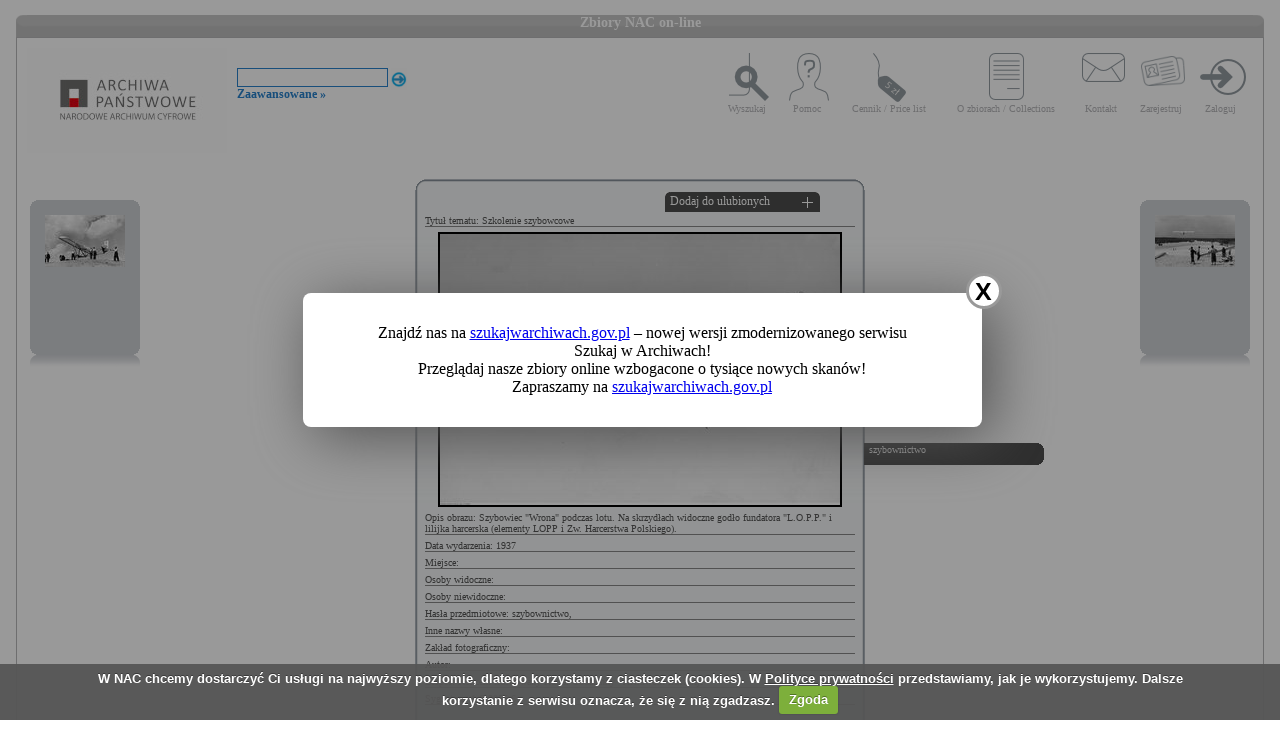

--- FILE ---
content_type: text/html; charset=utf-8
request_url: https://audiovis.nac.gov.pl/obraz/226190/h:607/
body_size: 3146
content:
<!DOCTYPE html PUBLIC "-//W3C//DTD XHTML 1.0 Transitional//EN" "http://www.w3.org/TR/xhtml1/DTD/xhtml1-transitional.dtd">

<html xmlns="http://www.w3.org/1999/xhtml" lang="pl" xml:lang="pl">
  <head>
  <title>Zbiory NAC on-line</title>
    <meta http-equiv="Content-Type" content="text/html; charset=utf-8" />
    <meta name=”deklaracja-dostępności” content=”https://audiovis.nac.gov.pl/deklaracja-dostepnosci/” />
    <link rel="stylesheet" type="text/css" href="/css/jquery.tooltip.css" />
    <link rel="stylesheet" type="text/css" href="/css/style.css" />
    <script type="text/javascript" language="javascript" src="/js/lytebox.js"></script>
    <link rel="stylesheet" href="/css/lytebox.css" type="text/css" media="screen" />
    <script type="text/javascript" src="/js/jquery-1.9.1.min.js"></script>
    <script type="text/javascript" src="/js/jquery.dimensions.js"></script>
    <script type="text/javascript" src="/js/jquery.tooltip.js"></script>
    <script type="text/javascript" src="/js/effects.js"></script>
    <link rel="stylesheet" type="text/css" href="/js/cookiecuttr/cookiecuttr.css" />
    <script type="text/javascript" src="/js/jquery.cookie.js"></script>
    <script type="text/javascript" src="/js/cookiecuttr/jquery.cookiecuttr.js"></script>
    <link type="image/vnd.microsoft.icon" href="/favicon.ico" rel="shortcut icon"/>
    <script type="text/javascript">
    $(document).ready(function () {
      $.cookieCuttr();
    });
    </script>

<!-- Google Tag Manager -->
<script>(function(w,d,s,l,i){w[l]=w[l]||[];w[l].push({'gtm.start':
new Date().getTime(),event:'gtm.js'});var f=d.getElementsByTagName(s)[0],
j=d.createElement(s),dl=l!='dataLayer'?'&l='+l:'';j.async=true;j.src=
'https://www.googletagmanager.com/gtm.js?id='+i+dl;f.parentNode.insertBefore(j,f);
})(window,document,'script','dataLayer','GTM-KB2ZJCR');</script>
<!-- End Google Tag Manager -->

  </head>

  <body id="main">

<!-- Google Tag Manager (noscript) -->
<noscript><iframe src="https://www.googletagmanager.com/ns.html?id=GTM-KB2ZJCR"
height="0" width="0" style="display:none;visibility:hidden"></iframe></noscript>
<!-- End Google Tag Manager (noscript) -->

    <div id="main_container_bar">
      <div id="main_container_bar_corner_left"></div>
      <h1>Zbiory NAC on-line</h1>
      <div id="main_container_bar_corner_right"></div>
    </div>

    <div id="main_container">
      <div id="main_container_head">
        <a id="nac_logo" href="/"></a>
        
        <div id="search_form" >
          <form id="ImageSearchForm" method="post" action="/search/"><fieldset style="display:none;"><input type="hidden" name="_method" value="POST" /></fieldset>
            <div class="input"><label for="ImageSearch"></label><input name="search" type="text" id="ImageSearch" value="" /></div><div class="submit"><input type="image" src="/img/search_button.png" /></div>
          </form>
          <a href="/search/advanced" id="advSlink">Zaawansowane &raquo;</a>
        </div>
        <ul id="main_menu">
          <li class="wyszukaj"><a href="/search/advanced/">Wyszukaj</a></li>
          <li class="pomoc"><a href="/instrukcja/">Pomoc</a></li>
          <li class="cennik"><a href="/files/cenniki-compressed.pdf">Cennik / Price list</a></li>
          <li class="regulamin"><a href="/files/o_zbiorach.pdf">O zbiorach / Collections</a></li>
          <li class="kontakt"><a href="/kontakt">Kontakt</a></li>
          
            <li class="zarejestruj"><a href="/ulubione/register/">Zarejestruj</a></li>
            <li class="zaloguj"><a href="/ulubione/login">Zaloguj</a></li>
          
        </ul>
      </div>
      <div id="content">





 

  <div class="small_box box_left">
  <div class="small_box_top"></div>
  <div class="small_box_content">

<a href="/obraz/226189/h:607/"><img border="0" alt="poprzedni obraz" src="https://audiovis.nac.gov.pl/i/SM2/SM2_1-S-3056-5.jpg" /></a>


  </div>
  <div class="small_box_bottom"></div>
  <div class="small_box_gloss"></div>
  </div>




  <div class="small_box box_right">
  <div class="small_box_top"></div>
  <div class="small_box_content">

  <a href="/obraz/226191/h:607/"><img border="0" alt="następny obraz" src="https://audiovis.nac.gov.pl/i/SM2/SM2_1-S-3056-7.jpg" /></a>

  </div>
  <div class="small_box_bottom"></div>
  <div class="small_box_gloss"></div>
  </div>



<div class="big_box">
<div class="big_box_top">
<div class="corner_left"></div>
<div class="box_top_bg"></div>
<div class="corner_right"></div>
</div>

<div class="big_box_content">

<div class="box_title">Tytuł tematu: Szkolenie szybowcowe</div>
<div class="photo"><a href="https://audiovis.nac.gov.pl/i/PIC/PIC_1-S-3056-6.jpg" rel="lytebox" border="0" tytul="Szkolenie szybowcowe" opis="Szybowiec &quot;Wrona&quot; podczas lotu. Na skrzydłach widoczne godło fundatora &quot;L.O.P.P.&quot; i lilijka harcerska (elementy LOPP i Zw. Harcerstwa Polskiego)." title="Kliknij, aby powiększyć "><img border="0" src="https://audiovis.nac.gov.pl/i/SM0/SM0_1-S-3056-6.jpg" style="border: 2px solid black;" alt="Kliknij, aby powiekszyc" /></a></div>
<div class="box_title">Opis obrazu: Szybowiec &quot;Wrona&quot; podczas lotu. Na skrzydłach widoczne godło fundatora &quot;L.O.P.P.&quot; i lilijka harcerska (elementy LOPP i Zw. Harcerstwa Polskiego).</div>
<div class="box_title">Data wydarzenia: 1937 </div>
<div class="box_title">Miejsce: </div>
<div class="box_title">Osoby widoczne:  </div>
<div class="box_title">Osoby niewidoczne: </div>
<div class="box_title">Hasła przedmiotowe:     szybownictwo,</div>
<div class="box_title">Inne nazwy własne: </div>
<div class="box_title">Zakład fotograficzny: </div>
<div class="box_title">Autor: </div>
<div class="box_title">Zespół: <a class="link_zespol" href="/zespol/1/">Koncern Ilustrowany Kurier Codzienny - Archiwum Ilustracji</a></div>
<div class="box_title">Sygnatura: 1-S-3056-6</div>

</div>

<div class="big_box_bottom">
<div class="corner_left"></div>
<div class="box_bottom_bg"></div>
<div class="corner_right"></div>
</div>
</div>


<div class="big_box">
<div class="big_box_top">
<div class="corner_left"></div>
<div class="box_top_bg"></div>
<div class="corner_right"></div>
</div>

<div class="big_box_content">
<div class="box_title">Pozostałe zdjęcia: <a class="title_text"></a></div>



<a href="/obraz/226185:1/h:607/"><img border="0" alt="poprzedni obraz" src="https://audiovis.nac.gov.pl/i/SM2/SM2_1-S-3056-1.jpg" style="width: 80px; height: 80px;" /></a>



<a href="/obraz/226186:1/h:607/"><img border="0" alt="poprzedni obraz" src="https://audiovis.nac.gov.pl/i/SM2/SM2_1-S-3056-2.jpg" style="width: 80px; height: 80px;" /></a>



<a href="/obraz/226187:1/h:607/"><img border="0" alt="poprzedni obraz" src="https://audiovis.nac.gov.pl/i/SM2/SM2_1-S-3056-3.jpg" style="width: 80px; height: 80px;" /></a>



<a href="/obraz/226188:1/h:607/"><img border="0" alt="poprzedni obraz" src="https://audiovis.nac.gov.pl/i/SM2/SM2_1-S-3056-4.jpg" style="width: 80px; height: 80px;" /></a>



<a href="/obraz/226189:1/h:607/"><img border="0" alt="poprzedni obraz" src="https://audiovis.nac.gov.pl/i/SM2/SM2_1-S-3056-5.jpg" style="width: 80px; height: 80px;" /></a>



<a href="/obraz/226190:1/h:607/"><img border="0" alt="poprzedni obraz" src="https://audiovis.nac.gov.pl/i/SM2/SM2_1-S-3056-6.jpg" style="width: 80px; height: 80px;" /></a>



<a href="/obraz/226191:1/h:607/"><img border="0" alt="poprzedni obraz" src="https://audiovis.nac.gov.pl/i/SM2/SM2_1-S-3056-7.jpg" style="width: 80px; height: 80px;" /></a>



<a href="/obraz/226192:1/h:607/"><img border="0" alt="poprzedni obraz" src="https://audiovis.nac.gov.pl/i/SM2/SM2_1-S-3056-8.jpg" style="width: 80px; height: 80px;" /></a>



<a href="/obraz/226193:1/h:607/"><img border="0" alt="poprzedni obraz" src="https://audiovis.nac.gov.pl/i/SM2/SM2_1-S-3056-9.jpg" style="width: 80px; height: 80px;" /></a>



<a href="/obraz/226194:1/h:607/"><img border="0" alt="poprzedni obraz" src="https://audiovis.nac.gov.pl/i/SM2/SM2_1-S-3056-10.jpg" style="width: 80px; height: 80px;" /></a>



<div class="paging"><span title="Aktualna">	1 |</span><span><a href="/obraz/226190:2/" title="Strona 2"> 2 </a>|
  </span><span><a class="next" href="/obraz/226190:2/" title="Następna">
      Następna &raquo
    </a></span></div>


</div>
<div class="big_box_bottom">
<div class="corner_left"></div>
<div class="box_bottom_bg"></div>
<div class="corner_right"></div>
</div>
<div class="big_box_gloss"></div>
</div>

<div class="tabs">

<div class="tab"><a class="bottom_tab" href="/haslo/607/">szybownictwo</a></div> 

</div>

<a href="/ulubione/dodaj/226190" class="dodajDoUlubionych">Dodaj do ulubionych</a>




<div style="clear: both;"></div>
<div><a href="/deklaracja-dostepnosci/" style="text-decoration: none; color: black;">Deklaracja dostępności</a></div>



<!--    Czas wykonania skryptu: 0:00:00.012596<br>
    Stron:  -->
      </div>
    </div>
	<script type="text/javascript">
   $(function () {
       if (typeof $.cookie("SeenNewSiteInfo")==='undefined'){
           $('.hover_bkgr_fricc').show();
       }
       $('.popupCloseButton').click(function(){
           $('.hover_bkgr_fricc').hide();
           $.cookie("SeenNewSiteInfo", 1, { expires : 10 });
       });
   });
</script>
<style>
   .hover_bkgr_fricc{
   background:rgba(0,0,0,.4);
   display:none;
   height:100%;
   position:fixed;
   text-align:center;
   top:0;
   left:0;
   width:100%;
   z-index:10000;
   }
   .hover_bkgr_fricc .helper{
   display:inline-block;
   height:100%;
   vertical-align:middle;
   }
   .hover_bkgr_fricc > div {
   background-color: #fff;
   box-shadow: 10px 10px 60px #555;
   display: inline-block;
   height: auto;
   max-width: 551px;
   min-height: 100px;
   vertical-align: middle;
   width: 60%;
   position: relative;
   border-radius: 8px;
   padding: 15px 5%;
   }
   .popupCloseButton {
   background-color: #fff;
   border: 3px solid #999;
   border-radius: 50px;
   cursor: pointer;
   display: inline-block;
   font-family: arial;
   font-weight: bold;
   position: absolute;
   top: -20px;
   right: -20px;
   font-size: 25px;
   line-height: 30px;
   width: 30px;
   height: 30px;
   text-align: center;
   }
   .popupCloseButton:hover {
   background-color: #ccc;
   }
   .trigger_popup_fricc {
   cursor: pointer;
   font-size: 20px;
   margin: 20px;
   display: inline-block;
   font-weight: bold;
   }
</style>
<div class="hover_bkgr_fricc">
   <span class="helper"></span>
   <div>
      <div class="popupCloseButton">X</div>
      <p>Znajdź nas na <a href="https://szukajwarchiwach.gov.pl">szukajwarchiwach.gov.pl</a> – nowej wersji zmodernizowanego serwisu Szukaj w Archiwach!<br/>Przeglądaj nasze zbiory online wzbogacone o tysiące nowych skanów!</br>Zapraszamy na <a href="https://szukajwarchiwach.gov.pl">szukajwarchiwach.gov.pl</a></p>
   </div>
</div>

  <script type="text/javascript" src="/_Incapsula_Resource?SWJIYLWA=719d34d31c8e3a6e6fffd425f7e032f3&ns=3&cb=2104368314" async></script></body>
</html>
